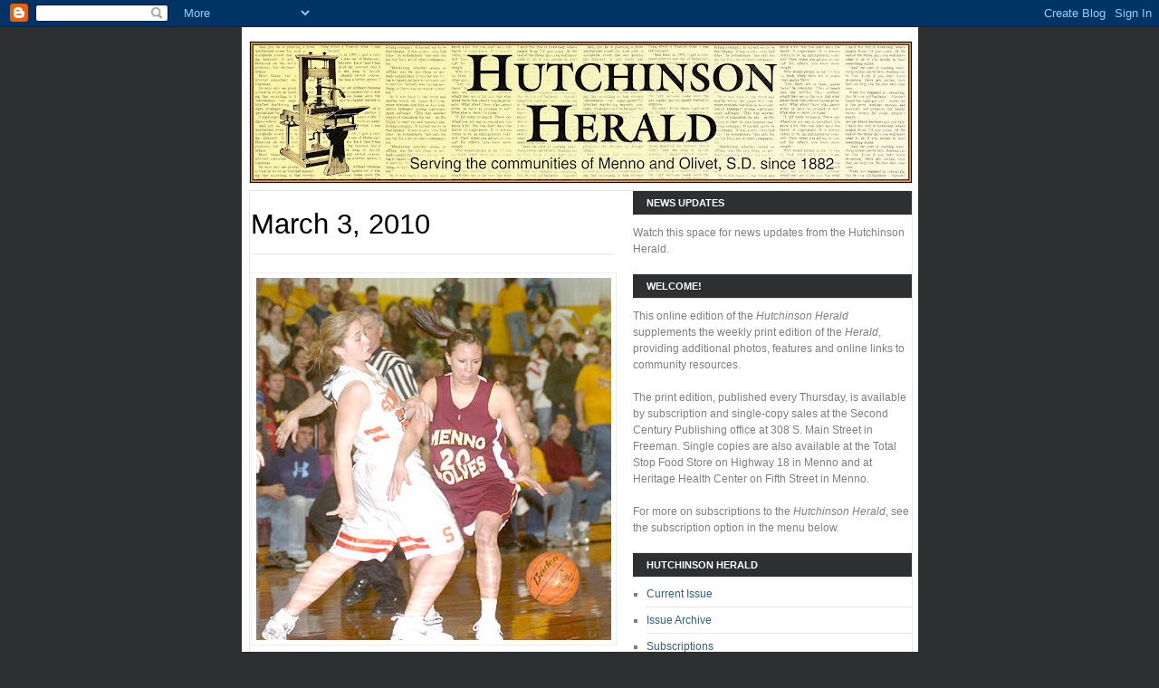

--- FILE ---
content_type: text/html; charset=UTF-8
request_url: https://mennohutchinsonherald.blogspot.com/2010/03/march-3-2010.html
body_size: 10620
content:
<!DOCTYPE html>
<html dir='ltr' xmlns='http://www.w3.org/1999/xhtml' xmlns:b='http://www.google.com/2005/gml/b' xmlns:data='http://www.google.com/2005/gml/data' xmlns:expr='http://www.google.com/2005/gml/expr'>
<head>
<link href='https://www.blogger.com/static/v1/widgets/2944754296-widget_css_bundle.css' rel='stylesheet' type='text/css'/>
<meta content='text/html; charset=UTF-8' http-equiv='Content-Type'/>
<meta content='blogger' name='generator'/>
<link href='https://mennohutchinsonherald.blogspot.com/favicon.ico' rel='icon' type='image/x-icon'/>
<link href='http://mennohutchinsonherald.blogspot.com/2010/03/march-3-2010.html' rel='canonical'/>
<link rel="alternate" type="application/atom+xml" title="Hutchinson Herald, Menno, South Dakota - Atom" href="https://mennohutchinsonherald.blogspot.com/feeds/posts/default" />
<link rel="alternate" type="application/rss+xml" title="Hutchinson Herald, Menno, South Dakota - RSS" href="https://mennohutchinsonherald.blogspot.com/feeds/posts/default?alt=rss" />
<link rel="service.post" type="application/atom+xml" title="Hutchinson Herald, Menno, South Dakota - Atom" href="https://www.blogger.com/feeds/2902951712916420935/posts/default" />

<link rel="alternate" type="application/atom+xml" title="Hutchinson Herald, Menno, South Dakota - Atom" href="https://mennohutchinsonherald.blogspot.com/feeds/1933968621953939034/comments/default" />
<!--Can't find substitution for tag [blog.ieCssRetrofitLinks]-->
<link href='https://blogger.googleusercontent.com/img/b/R29vZ2xl/AVvXsEiELE7CIv_Rl90-UBsibrYei7gH90VVJzhIp7uZ0Xw7zFYB7IRGey70O9Av4_ibMhJ18UnwNdKH2er995JJgQzZU6gV0wL46-SQ9P4t0JjHIVsMpVHVw-0Oj-zFn0nFdO5j-oDQcnA3Tq2R/s400/cover1.jpg' rel='image_src'/>
<meta content='http://mennohutchinsonherald.blogspot.com/2010/03/march-3-2010.html' property='og:url'/>
<meta content='March 3, 2010' property='og:title'/>
<meta content='Wolf coming through Julie Stoebner, right, makes her way around a Scotland player during the game between the Menno Wolves and the Scotland ...' property='og:description'/>
<meta content='https://blogger.googleusercontent.com/img/b/R29vZ2xl/AVvXsEiELE7CIv_Rl90-UBsibrYei7gH90VVJzhIp7uZ0Xw7zFYB7IRGey70O9Av4_ibMhJ18UnwNdKH2er995JJgQzZU6gV0wL46-SQ9P4t0JjHIVsMpVHVw-0Oj-zFn0nFdO5j-oDQcnA3Tq2R/w1200-h630-p-k-no-nu/cover1.jpg' property='og:image'/>
<title>Hutchinson Herald, Menno, South Dakota: March 3, 2010</title>
<style id='page-skin-1' type='text/css'><!--
/* ************ START OF CSS STYLING ************ */
/* -----------------------------------------------------------------------
----------------------------------------------------------------------- */
/* Variable definitions
========================
<Variable name="bodybgColor" description="Body Background Color"
type="color" default="#2e2f30">
<Variable name="blogframeColor" description="Blog Background Color"
type="color" default="#800040">
<Variable name="blogBorderColor" description="Blog Border Color"
type="color" default="#800040">
<Variable name="headerbgColor" description="Header Background Color"
type="color" default="#ffffff">
<Variable name="headerBorderColor" description="Header Border Color"
type="color" default="#800040">
<Variable name="blogTitleColor" description="Blog Title Color"
type="color" default="#800040">
<Variable name="blogDescriptionColor" description="Blog Description Color"
type="color" default="#800040">
<Variable name="linkbarbgColor" description="Linkbar Background Color"
type="color" default="#C94093">
<Variable name="linkbarmainBorderColor" description="Linkbar Main Border Color"
type="color" default="#C94093">
<Variable name="linkbarBorderColor" description="Linkbar Border Color"
type="color" default="#9D1961">
<Variable name="linkbarTextColor" description="Linkbar Text Color"
type="color" default="#ffffff">
<Variable name="linkbarHoverBgColor" description="Linkbar Hover Background Color"
type="color" default="#ffffff">
<Variable name="linkbarHoverTextColor" description="Linkbar Hover Text Color"
type="color" default="#9D1961">
<Variable name="middlebarbgColor" description="Middlebar Background Color"
type="color" default="#ffffff">
<Variable name="contentbgColor" description="Content Background Color"
type="color" default="#ffffff">
<Variable name="contentBorderColor" description="Content Border Color"
type="color" default="#9D1961">
<Variable name="postbgColor" description="Post Background Color"
type="color" default="#ffffff">
<Variable name="postBorderColor" description="Post Border Color"
type="color" default="#ffffff">
<Variable name="postTitleColor" description="Post Title Color"
type="color" default="#000000">
<Variable name="posttitlebgColor" description="Post Title Background Color"
type="color" default="#000000">
<Variable name="posttitleBorderColor" description="Post Title Border Color"
type="color" default="#000000">
<Variable name="dateHeaderColor" description="Date Header Color"
type="color" default="#000000">
<Variable name="textColor" description="Text Color"
type="color" default="#191919">
<Variable name="mainLinkColor" description="Main Link Color"
type="color" default="#333333">
<Variable name="mainHoverLinkColor" description="Main Hover Link Color"
type="color" default="#9D1961">
<Variable name="mainVisitedLinkColor" description="Main Visited Link Color"
type="color" default="#9D1961">
<Variable name="blockquotebgColor" description="Blockquote Background Color"
type="color" default="#191919">
<Variable name="blockquoteBorderColor" description="Blockquote Border Color"
type="color" default="#191919">
<Variable name="blockQuoteColor" description="Blockquote Color"
type="color" default="#191919">
<Variable name="codeTextColor" description="Code Text Color"
type="color" default="#660000">
<Variable name="imagebgColor" description="Photo Background Color"
type="color" default="#f5f5f5">
<Variable name="imageBorderColor" description="Photo Border Color"
type="color" default="#f5f5f5">
<Variable name="postfooterBgColor" description="Postfooter Background Color"
type="color" default="#b8659C">
<Variable name="postfooterBorderColor" description="Postfooter Border Color"
type="color" default="#b8659C">
<Variable name="postfooterTextColor" description="Postfooter Text Color"
type="color" default="#b8659C">
<Variable name="postfooterLinkColor" description="Postfooter Link Color"
type="color" default="#b8659C">
<Variable name="commentTabLinkColor" description="Comment Tab Link Color"
type="color" default="#b8659C">
<Variable name="feedlinksColor" description="Feed Links Color"
type="color" default="#9D1961">
<Variable name="sidebar1bgColor" description="Sidebar1 Background Color"
type="color" default="#FFBBE8">
<Variable name="sidebar1BorderColor" description="Sidebar1 Border Color"
type="color" default="#C94093">
<Variable name="sidebar1HeaderBgColor" description="Sidebar1 Header Background Color"
type="color" default="#000055">
<Variable name="sidebar1HeaderBorderColor" description="Sidebar1 Header Border Color"
type="color" default="#C94093">
<Variable name="sidebar1HeaderColor" description="Sidebar1 Header Color"
type="color" default="#FFFFFF">
<Variable name="sidebar1TextColor" description="Sidebar1 Text Color"
type="color" default="#9D1961">
<Variable name="sidebar1LinkColor" description="Sidebar1 Link Color"
type="color" default="#9D1961">
<Variable name="sidebar1HoverLinkColor" description="Sidebar1 Hover Link Color"
type="color" default="#000000">
<Variable name="sidebar1VisitedLinkColor" description="Sidebar1 Visited Link Color"
type="color" default="#000000">
<Variable name="sidebarListLineColor" description="Sidebar List Line Color"
type="color" default="#000000">
<Variable name="profileBorderColor" description="Profile Border Color"
type="color" default="#000000">
<Variable name="lowerbarbgColor" description="Lowerbar Background Color"
type="color" default="#ffffff">
<Variable name="lowerbarBorderColor" description="Lowerbar Border Color"
type="color" default="#C94093">
<Variable name="lowerbarHeaderColor" description="Lowerbar Header Color"
type="color" default="#000000">
<Variable name="lowerbarTitleBgColor" description="Lowerbar Header Background Color"
type="color" default="#C94093">
<Variable name="lowerbarTitleBorderColor" description="Lowerbar Header Border Color"
type="color" default="#C94093">
<Variable name="lowerbarTextColor" description="Lowerbar Text Color"
type="color" default="#9D1961">
<Variable name="lowerbarLinkColor" description="Lowerbar Link Color"
type="color" default="#9D1961">
<Variable name="lowerbarHoverLinkColor" description="Lowerbar Hover Link Color"
type="color" default="#000000">
<Variable name="lowerbarVisitedLinkColor" description="Lowerbar Visited Link Color"
type="color" default="#000000">
<Variable name="lowerbarListLineColor" description="Lowerbar List Line Color"
type="color" default="#000000">
<Variable name="commentbgColor" description="Comment Background Color"
type="color" default="#9D1961">
<Variable name="commentBorderColor" description="Comment Border Color"
type="color" default="#C94093">
<Variable name="commentboxBgColor" description="Comment Box Background Color"
type="color" default="#9D1961">
<Variable name="commentboxBorderColor" description="Comment Box Border Color"
type="color" default="#C94093">
<Variable name="commentTitleColor" description="Comment Header Color"
type="color" default="#000000">
<Variable name="commentauthorBgColor" description="Comment Author Background Color"
type="color" default="#9D1961">
<Variable name="commentauthorColor" description="Comment Author Color"
type="color" default="#9D1961">
<Variable name="commentTimeStampColor" description="Comment Timestamp Color"
type="color" default="#C94093">
<Variable name="commentTextColor" description="Comment Text Color"
type="color" default="#4c4c4c">
<Variable name="footerbgColor" description="Footer Background Color"
type="color" default="#ffffff">
<Variable name="footerBorderColor" description="Footer Border Color"
type="color" default="#000000">
<Variable name="footerHeaderColor" description="Footer Header Color"
type="color" default="#000000">
<Variable name="footerTextColor" description="Footer Text Color"
type="color" default="#C94093">
<Variable name="footerLinkColor" description="Footer Link Color"
type="color" default="#C94093">
<Variable name="footerHoverLinkColor" description="Footer Hover Link Color"
type="color" default="#C94093">
<Variable name="footerVisitedLinkColor" description="Footer Visited Link Color"
type="color" default="#C94093">
<Variable name="blogTitleFont" description="Blog Title Font"
type="font"
default="normal bold 273% Georgia, Times, serif"
>
<Variable name="blogDescriptionFont" description="Blog Description Font"
type="font"
default="normal normal 104% georgia,helvetica,verdana,Georgia, serif"
>
<Variable name="linkbarTextFont" description="Linkbar Text Font"
type="font"
default="normal normal 77% Verdana, sans-serif"
>
<Variable name="postTitleFont" description="Post Title Font"
type="font"
default="normal bold 180% Arial, sans-serif"
>
<Variable name="dateHeaderFont" description="Date Header Font"
type="font"
default="normal bold 117% Arial, sans-serif"
>
<Variable name="textFont" description="Text Font"
type="font"
default="normal normal 90% Arial, sans-serif"
>
<Variable name="quoteFont" description="Blog Quote Font"
type="font"
default="normal normal 92% helvetica,tahoma,verdana,arial,times,Sans-serif"
>
<Variable name="sidebarHeaderFont" description="Sidebar Title Font"
type="font"
default="normal bold 117% Arial, sans-serif"
>
<Variable name="sidebarTextFont" description="Sidebar Text Font"
type="font"
default="normal normal 78% Arial, Verdana, sans-serif"
>
<Variable name="postfooterTextFont" description="Post-Footer Text Font"
type="font"
default="normal normal 93% Arial, sans-serif"
>
<Variable name="commentTitleFont" description="Comment Title Font"
type="font"
default="normal bold 120% Arial, sans-serif"
>
<Variable name="commentTextFont" description="Comment Text Font"
type="font"
default="normal normal 95% Arial, sans-serif"
>
<Variable name="footerHeaderFont" description="Footer Header Font"
type="font"
default="normal bold 131% Trebuchet, Trebuchet MS, Arial, sans-serif"
>
<Variable name="footerTextFont" description="Footer Text Font"
type="font"
default="normal normal 76% Trebuchet, Trebuchet MS, Arial, sans-serif"
>
*/
/* -----   GLOBAL   ----- */
* {margin:0; padding:0;}
body {
margin: 0px 0px 0px 0px;
padding: 0px 0px 0px 0px;
text-align: center;
color: #000000;
background: #2e2f30 url() repeat top right;
/* background-attachment: fixed; */
font-family: arial,verdana,helvetica,tahoma,Sans-serif;
font-size: 100%;
width: 100%;
}
#outer-wrapper {
margin: 0 auto;   /* auto - to make the template lay in the screen center */
padding: 0px 0px 0px 0px;
margin-top: 0px;
margin-bottom: 20px;
position: relative;
width: 100%;
text-align: center;
}
#blog-wrapper {
margin: 0 auto;   /* auto - to make the template lay in the screen center */
padding: 7px;
margin-top: 0px;
margin-bottom: 2px;
text-align: center;
position: relative;
width: 731px;
background: #ffffff;
border: 1px solid #ffffff;
}
#spacer {clear: both; margin: 0; padding: 0;}
/* global link attributes */
a {color: #2a6080; text-decoration: underline;}
a:hover {color: #4c4c4c; text-decoration: underline;}
a:visited {color: #2a6080; text-decoration: underline;}
/* Blogger Navigation Bar */
#Navbar1 {
margin: 0;
padding: 0;
/* visibility: hidden; */
/* display: none; */
}
/* -----   TOP ADS   ----- */
#topads-wrapper {
margin: 0;
padding: 0;
position: relative;
text-align: center;
width: 100%;
}
#topads {margin: 0; padding: 0;}
#topads .widget {margin: 0; padding: 0px 0;}
/* -----   HEADER   ----- */
#header-wrapper {
margin: 7px 7px 7px 0px;
padding: 0px 0px 0px 0px;
width: 731px;
background: #ffffff;
border: 1px solid #e6e6e6;
}
#header {
margin: 0px 0px 0px 0px;
padding: 0px 0px 0px 0px;
text-align: center;
}
#header h1 {
color: #000000;
font: normal bold 308% Times, serif;
font-variant: small-caps;
margin: 0px 0px 0px 0px;
padding: 12px 20px 0px 20px;
}
#header h1 a {
text-decoration: none;
color: #000000;
}
#header h1 a:hover {
text-decoration: underline;
color: #7f7f7f;
}
#header .description {
color: #7f7f7f;
font: italic bold 87% Georgia, Times, serif;
margin: 0px 0px 0px 0px;
padding: 2px 20px 25px 20px;
}
#header h1 p, #header .description p {margin:0;padding:0}
#header a img {
margin: 0px 0px 0px 0px;
padding: 0px 0px 0px 0px;
border: 0;
}
/* -----   LINKBAR   -----  */
#linkbar-wrapper {
margin: 0px 0px 0px 0px;
padding: 0px 0px 0px 0px;
width: 731px;
position: relative;
background: #F3F7FC;
border: 1px solid #e6e6e6;
}
#linkbar .widget {
margin: 0px 0px 0px 0px;
padding: 4px 0px 7px 0px;
text-align: left;
}
#linkbar ul {
margin: 0px 0px 0px 0px;
padding: 0px 0px 0px 0px;
list-style-type:none;
}
#linkbar li {
display: inline;
margin: 0px 0px 0px 0px;
padding: 0px 0px 0px 0px;
}
#linkbar h2 {
margin: 0px 0px 0px 0px;
padding: 0px 0px 0px 0px;
display: none;
visibility: hidden;
}
#linkbar a {
clear: both;
margin: 0px -4px 0px 0px;
padding: 7px 10px 7px 10px;
width:100%;
text-decoration:none;
font: normal bold 67% Arial, sans-serif;
color: #4c4c4c;
text-transform: uppercase;
border-right: 1px solid #e6e6e6;
border-left: 0px solid #e6e6e6;
}
#linkbar a:hover {
color: #999999;
background: #F3F7FC;
}
/* -----   MIDDLE ADS   -----  */
#middleads-wrapper {
margin: 0px 0px 0px 0px;
padding: 0px 0px 0px 0px;
width: 731px;
position: relative;
text-align: center;
}
#middleads, #middleads2 {
margin: 0px 0px 0px 0px;
padding: 15px 0px 10px 0px;
background: #f1f1f1;
border-left: 1px solid #e6e6e6;
border-right: 1px solid #e6e6e6;
}
#middleads .widget, #middleads2 .widget {
margin: 0;
padding: 0 0 5px 0;
}
/* -----   MAIN   ----- */
#content-wrapper {
width: 731px;
margin: 0px 0px 0px 0px;
padding: 0px 0px 0px 0px;
position: relative;
text-align: left;
background: #ffffff;
border: 1px solid #e6e6e6;
word-wrap: break-word; /* fix for long text breaking sidebar float in IE */
overflow: hidden; /* fix for long non-text content breaking IE sidebar float */
}
#main-wrapper {
float: right;
position: relative;
max-width: 731px;
margin: 0px 0px 0px 0px;
padding: 0px 0px 0px 0px;
word-wrap: break-word; /* fix for long text breaking sidebar float in IE */
overflow: hidden; /* fix for long non-text content breaking IE sidebar float */
}
#main {
width: 402px;
margin: 0px -1px 0px 0px;
padding: 15px 20px 0px 0px;
color: #000000;
font: normal normal 82% Georgia, Times, serif;
background: #ffffff;
border-right: 1px solid #e6e6e6;
}
#main .widget {
margin: 0px 0px 0px 0px;
padding: 0px 0px 25px 0px;
}
.post {
margin: 0px 0px 0px 0px;
padding: 0px 0px 0px 0px;
line-height: 1.6em;
text-align: left;
}
.post h3 {
margin: 0px 0px 0px 0px;
padding: 0px 0px 0px 0px;
color: #000000;
font: normal normal 238% Arial, sans-serif;
text-decoration: none;
text-align: left;
line-height: 1.4em;
/* text-transform: uppercase;
background: #66B5FF;
border-top: 1px solid #e6e6e6;
border-bottom: 2px solid #e6e6e6; */
}
.post h3 a, .post h3 a:visited {
color: #000000;
text-decoration: none;
}
.post h3 a:hover {
color: #000000;
text-decoration: underline;
}
.post-header-line-1 {
margin: 3px 0px 20px 0px;
padding: 0px 0px 8px 0px;
border-bottom: 1px solid #e6e6e6;
}
h2.date-header {
margin: 0px 0px 0px 0px;
padding: 0px 0px 0px 0px;
text-align: left;
color: #7f7f7f;
font: normal normal 86% Arial, sans-serif;
text-decoration: none;
text-transform: uppercase;
}
.date-header span {
margin: 0px 0px 0px 0px;
padding: 0px 0px 0px 0px;
}
.post-body p {
/* Fix bug in IE5/Win with italics in posts */
margin: 0px 0px 0px 0px;
padding: 1px 0px 1px 0px;
display: inline; /* to fix floating-ads wrapping problem in IE */
height: 1%;
overflow: visible;
}
.post-body p a, .post-body p a:visited {
color: #2a6080;
text-decoration: underline;
}
.post-body a:hover {
text-decoration: underline;
color: #4c4c4c;
}
.post ul {
margin: 0px 0px 0px 0px;
padding: 12px 0px 12px 30px;
list-style-type: disc;
line-height: 1.6em;
font-size: 95%;
}
.post ol {
margin: 0px 0px 0px 0px;
padding: 12px 0px 12px 30px;
line-height: 1.6em;
font-size: 95%;
}
.post li {
margin: 0px 0px 0px 0px;
padding: 0px 0px 8px 0px;
}
a img {
margin: 5px 5px 5px 5px;
padding: 0px 0px 0px 0px;
}
.post img {
margin: 5px;
padding: 5px;
background: #ffffff;
border: 1px solid #eeeeee;
}
/* -----   POST-FOOTER   -----  */
.post-footer {
display: block;
margin: 15px 0px 25px 0px;
padding: 4px 0px 5px 0px;
text-align: left;
font: normal normal 92% Georgia, Times, serif;
color: #7f7f7f;
font-weight: normal;
line-height: 1.6em;
text-decoration: none;
/* background: #e6e6e6; */
border-top: 1px dashed #ffffff;
}
.post-footer-line {
margin: 0px 0px 0px 0px;
padding: 0px 0px 0px 0px;
}
.post-footer-line-1, .post-footer-line-2, .post-footer-line-3 {
margin: 0px 0px 0px 0px;
padding: 0px 0px 0px 0px;
}
.post-footer a {
color: #7f7f7f;
text-decoration: none;
}
.post-footer a:hover {
color: #4c4c4c;
text-decoration: underline;
}
.post-footer .post-comment-link a {
margin: 0px 0px 0px 0px;
padding: 0px 0px 0px 0px;
color: #7f7f7f;
font-weight: normal;
text-decoration: none;
}
.post-footer .post-comment-link a:hover {
color: #4c4c4c;
text-decoration: underline;
}
.post-footer .post-icons {
margin: 0px 0px 0px 0px;
padding: 0px 0px 0px 0px;
}
.post-footer img {
margin: 0px 0px 0px 0px;
padding: 0px 0px 5px 0px;
/* background: #e6e6e6; */
}
#blog-pager {
margin: 0px 0px 0px 0px;
padding: 20px 0px 0px 0px;
text-align: center;
font: normal normal 92% Georgia, Times, serif;
color: #2a6080;
}
#blog-pager a {color: #2a6080}
#blog-pager a:hover {color: #4c4c4c}
#blog-pager-newer-link {
display: none;
}
#blog-pager-older-link {
display: none;
}
#blog-pager {
display: none;
}
.feed-links {
margin: 10px 0px 0px 0px;
padding: 0px 0px 0px 0px;
clear: both;
text-align: left;
font: normal normal 92% Georgia, Times, serif;
color: #2a6080;
}
.feed-links a, .feed-links a:visited {color: #2a6080}
.feed-links a:hover {color: #4c4c4c}
/* -----   BLOCKQUOTE   ----- */
blockquote {
margin: 10px 20px 10px 20px;
padding: 10px 15px 10px 15px;
font: italic normal 105% Georgia, Times, serif;
line-height: 1.6em;
color: #4c4c4c;
background: #ffffff;
border: 2px solid #f1f1f1;
}
/* -----   CODE   ----- */
code {
color: #4c4c4c;
font-size: 110%;
}
/* -----   SIDEBAR   -----  */
#side-wrapper1 {
max-width: 308px;
float: right;
margin: 0px 0px 0px 0px;
padding: opx 0px 0px 0px;
word-wrap: break-word; /* fix for long text breaking sidebar float in IE */
overflow: hidden; /* fix for long non-text content breaking IE sidebar float */
}
.sidebar {
margin: 0px 0px 0px 0px;
padding: 0px 0px 0px 0px;
text-align: left;
font: normal normal 74% Arial, sans-serif;
}
#sidebar1 {
width: 308px;
margin: 0px 0px 7px 0px;
padding: 0px 0px 0px 0px;
color: #7f7f7f;
background: #ffffff;
border-center: 1px solid #e6e6e6;
line-height: 1.6em;
}
#sidebar1 .widget {
margin: 0px 0px 0px 0px;
padding: 0px 0px 0px 0px;
border-bottom: 1px solid #e6e6e6;
}
/* sidebar heading -----  */
#sidebar1 h2 {
margin: -0px -0px 10px -0px;
padding: 7px 15px 7px 15px;
text-align: left;
color: #FFFFFF;
font: normal bold 91% Arial, sans-serif;
text-transform: uppercase;
text-decoration: none;
background: #2e2f30;
border-top: 0px solid #e6e6e6;
border-bottom: 1px solid #e6e6e6;
}
.sidebar ul, #BlogArchive1 ul {
margin: 0px 0px 0px 0px;
padding: 0px 0px 0px 0px;
}
.sidebar li, #BlogArchive1 li {
margin: 0px 0px 6px 15px;
padding: 0px 0px 6px 0px;
line-height: 1.4em;
list-style-type: square;
border-bottom: 1px solid #e6e6e6;
}
#sidebar1 a {
color: #2a6080;
text-decoration: none;
}
#sidebar1 a:hover {
text-decoration: none;
color: #7f7f7f;
}
#sidebar1 a:visited {
text-decoration: none;
color: #2a6080;
}
.sidebar a img {
margin: 0px 0px 0px 0px;
padding: 0px 0px 0px 0px;
border: 1px solid #e6e6e6;
}
/* -----   PROFILE   ----- */
.profile-img {
margin: 7px;
padding: 0px;
border: 1px solid #e6e6e6;
}
.profile-textblock {
margin: 0px 0px 0px 0px;
padding: 3px 0px 3px 0px;
clear: both;
line-height: 1.6em;
/* border-top: 1px solid #e6e6e6;
border-bottom: 1px solid #e6e6e6; */
}
.profile-datablock {
margin: 2px 0px 5px 0px;
padding: 0px 0px 0px 0px;
}
.profile-data {
margin: 0px 0px 0px 0px;
padding: 0px 0px 0px 0px;
font-weight: normal;
font-style: italic;
}
.profile-link {
margin: 0px 0px 0px 0px;
padding: 0px 0px 0px 0px;
}
/* -----   COMMENT   -----  */
#comments {
margin: 0px 0px 0px 0px;
padding: 0px 0px 20px 0px;
text-align: left;
color: #4c4c4c;
font: normal normal 101% Arial, sans-serif;
}
.comments-singleblock {
margin: 10px 0px 10px 0px;
padding: 15px;
background: #ffffff;
border: 1px solid #d9edff;
}
/* comment-header */
#comments h4 {
margin: 15px 0px 0px 0px;
padding: 0px 0px 5px 0px;
color: #000000;
font: normal bold 124% Times, serif;
text-transform: uppercase;
}
.deleted-comment {
font-style:italic;
color:gray;
margin: 5px 0px 5px 0px;
}
.comment-author {
margin: -15px -15px 0px -15px;
padding: 5px 15px 5px 15px;
color: #333333;
font-weight: bold;
background: #F3F7FC;
}
.comment-author a {color: #333333; text-decoration: none;}
.comment-author a:hover {color: #999999; text-decoration: underline;}
.comment-author a:visited {color: #333333; text-decoration: none;}
.comment-body {margin: 0; padding: 10px 0px 10px 30px;}
.comment-body p {margin: 0; padding: 0; line-height: 1.6em;}
.comment-footer, .comment-footer a {margin: 0px 0px 0px 0px; padding: 4px 0px 0px 0px;}
.comment-timestamp {
margin: 0px 0px 0px 0px;
padding: 20px 0px 10px 30px;
color: #999999;
}
.comment-timestamp a {
color: #999999;
text-decoration: none;
}
.comment-timestamp a:hover {color: #333333; text-decoration: underline;}
#comments ul {margin: 0; padding: 0; list-style-type: none;}
#comments li {margin: 0; padding: 0;}
a.comment-link {
/* ie5.0/win doesn't apply padding to inline elements,
so we hide these two declarations from it */
padding: 0px 0px 0px 0px;
}
html>body a.comment-link {
/* respecified, for ie5/mac's benefit */
padding-left: 0px;
}
#backlinks-container {margin-top: 30px}
/* -----   LOWER SECTION   -----  */
#lower-wrapper {
margin: 0px 0px 0px 0px;
padding: 0px 0px 0px 0px;
width: 731px;
font: normal normal 74% Arial, sans-serif;
color: #7f7f7f;
background: #ffffff;
border-top: 1px solid #e6e6e6;
border-bottom: 1px solid #e6e6e6;
border-left: 1px solid #e6e6e6;
border-right: 1px solid #e6e6e6;
}
#lowerbar-wrapper {
float: left;
margin: 0px 0px 0px 0px;
padding: 0px 0px 20px 0px;
width: 33%;
text-align: left;
line-height: 1.8em;
word-wrap: break-word; /* fix for long text breaking sidebar float in IE */
overflow: hidden; /* fix for long non-text content breaking IE sidebar float */
}
#lowerads-wrapper {
float: left;
margin: 0px 0px 0px 0px;
padding: 0px 0px 0px 0px;
width: 100%;
text-align: center;
word-wrap: break-word; /* fix for long text breaking sidebar float in IE */
overflow: hidden; /* fix for long non-text content breaking IE sidebar float */
}
.lowerbar {margin: 0; padding: 0;}
.lowerbar .widget {margin: 0; padding: 30px 20px 0px 30px;}
.lowerads {margin: 0; padding: 0;}
.lowerads .widget {margin: 0; padding: 0px 0px 30px 0px;}
.lowerbar h2 {
margin: 0px -15px 10px -15px;
padding: 7px 15px 7px 15px;
color: #4c4c4c;
font: normal bold 91% Arial, sans-serif;
text-align: left;
text-transform: uppercase;
background: #F3F7FC;
border-top: 1px solid #e6e6e6;
border-bottom: 1px solid #e6e6e6;
}
.lowerbar ul {
margin: 0px 0px 0px 0px;
padding: 0px 0px 0px 0px;
}
.lowerbar li {
margin: 0px 0px 6px 15px;
padding: 0px 0px 6px 0px;
line-height: 1.4em;
list-style-type: square;
border-bottom: 1px solid #e6e6e6;
}
.lowerbar a {color: #2a6080; text-decoration: none;}
.lowerbar a:hover {text-decoration: underline; color: #ffffff;}
.lowerbar a:visited {text-decoration: none; color: #2a6080;}
/* -----   FOOTER   ----- */
#footer-wrapper {
clear: both;
display: inline; /* handles IE margin bug */
float: left;
width: 731px;
margin: 0px 0px 0px 0px;
padding: 0px 0px 0px 0px;
}
#footer {
margin: 0px 0px 0px 0px;
padding: 20px 0px 0px 0px;
text-align: left;
color: #e6e6e6;
font: normal normal 79% Trebuchet, Trebuchet MS, Arial, sans-serif;
line-height: 1.6em;
background: #4c4c4c;
border: 1px solid #e6e6e6;
border-top: 0;
}
#footer h2 {
margin: 0px 0px 0px 0px;
padding: 0px 0px 5px 0px;
color: #e6e6e6;
font: normal normal 113% Trebuchet, Trebuchet MS, Arial, sans-serif;
}
#footer .widget {
margin: 0px 0px 0px 0px;
padding: 0px 20px 20px 20px;
}
.footer p {margin: 0; padding: 0}
.footer a {
color: #e6e6e6;
text-decoration: none;
}
.footer a:hover {
color: #ffffff;
text-decoration: underline;
}
.footer a:visited {
color: #e6e6e6;
text-decoration: none;
}
/* -----   BOTTOM ADS   -----  */
#bottomads-wrapper {
margin: 0;
padding: 0;
position: relative;
text-align: center;
width: 100%;
}
#bottomads {margin: 0; padding: 10px 0;}
#bottomads .widget {margin: 0; padding: 5px 0;}
/* -----   CREDIT   ----- */
#credit {
margin: 0px 0px 0px 0px;
padding: 2px 0px 0px 0px;
width: 100%;
height: 26px;
clear: both;
font-family: verdana, helvetica;
font-size: 70%;
color: #444444;
font-weight: normal;
background: #777777;
}
#creditleft {
margin: 0px 0px 0px 0px;
padding: 7px 0px 0px 0px;
height: 26px;
position: relative;
float: left;
text-align: left;
display: inline;
width: 71%;
background: #ffffff;
}
#creditright {
margin: -33px 0px 0px 0px;
padding: 7px 0px 0px 0px;
height: 26px;
position: relative;
float: right;
text-align:right;
display: inline;
width: 30%;
background: #ffffff;
}
#creditleft p {
margin: 0;
padding: 0
}
#creditright p {
margin: 0;
padding: 0
}
#creditleft a, .creditleft a:hover, .creditleft a:visited {
color: #444444;
text-decoration: underline;
}
#creditright a, .creditright a:hover, .creditright a:visited {
color: #444444;
text-decoration: underline;
}
.feed-links {
display:none;
}
/* ************ END OF CSS STYLING ************ */
/** Page structure tweaks for layout editor wireframe */
body#layout #main,
body#layout #sidebar {
padding: 0;
}

--></style>
<link href='https://www.blogger.com/dyn-css/authorization.css?targetBlogID=2902951712916420935&amp;zx=7ce2743f-bf3a-43e2-9fbd-554f9d21e569' media='none' onload='if(media!=&#39;all&#39;)media=&#39;all&#39;' rel='stylesheet'/><noscript><link href='https://www.blogger.com/dyn-css/authorization.css?targetBlogID=2902951712916420935&amp;zx=7ce2743f-bf3a-43e2-9fbd-554f9d21e569' rel='stylesheet'/></noscript>
<meta name='google-adsense-platform-account' content='ca-host-pub-1556223355139109'/>
<meta name='google-adsense-platform-domain' content='blogspot.com'/>

</head>
<body>
<div class='navbar section' id='navbar'><div class='widget Navbar' data-version='1' id='Navbar1'><script type="text/javascript">
    function setAttributeOnload(object, attribute, val) {
      if(window.addEventListener) {
        window.addEventListener('load',
          function(){ object[attribute] = val; }, false);
      } else {
        window.attachEvent('onload', function(){ object[attribute] = val; });
      }
    }
  </script>
<div id="navbar-iframe-container"></div>
<script type="text/javascript" src="https://apis.google.com/js/platform.js"></script>
<script type="text/javascript">
      gapi.load("gapi.iframes:gapi.iframes.style.bubble", function() {
        if (gapi.iframes && gapi.iframes.getContext) {
          gapi.iframes.getContext().openChild({
              url: 'https://www.blogger.com/navbar/2902951712916420935?po\x3d1933968621953939034\x26origin\x3dhttps://mennohutchinsonherald.blogspot.com',
              where: document.getElementById("navbar-iframe-container"),
              id: "navbar-iframe"
          });
        }
      });
    </script><script type="text/javascript">
(function() {
var script = document.createElement('script');
script.type = 'text/javascript';
script.src = '//pagead2.googlesyndication.com/pagead/js/google_top_exp.js';
var head = document.getElementsByTagName('head')[0];
if (head) {
head.appendChild(script);
}})();
</script>
</div></div>
<div id='outer-wrapper'>
<!-- skip links for text browsers -->
<span id='skiplinks' style='display:none;'>
<a href='#main'>skip to main </a> |
<a href='#sidebar'>skip to sidebar</a>
</span>
<div id='topads-wrapper'>
<div class='topads no-items section' id='topads'></div>
</div>
<div style='clear: both;'></div>
<div id='blog-wrapper'>
<div id='header-wrapper'>
<div class='header section' id='header'><div class='widget Header' data-version='1' id='Header1'>
<div id='header-inner'>
<a href='https://mennohutchinsonherald.blogspot.com/' style='display: block'>
<img alt='Hutchinson Herald, Menno, South Dakota' height='156px; ' id='Header1_headerimg' src='https://blogger.googleusercontent.com/img/b/R29vZ2xl/AVvXsEijZgkH-DSM0bNqkxXigRux8ktpVxBWqp59cyJwKgwvO16iJIgw1ogXc47oaH1v7aBhXv47HtPuzLW82Gluo0RFj9X5V7FkeCXYLQarr2wq6bcMNmyMJF8Wild9sZ2cC6LaL39kVmqVPCMJ/s731/NewNewOnlineFlag.jpg' style='display: block' width='731px; '/>
</a>
</div>
</div></div>
</div>
<div style='clear: both;'></div>
<div style='clear: both;'></div>
<div id='content-wrapper'>
<div id='side-wrapper1'>
<div class='sidebar section' id='sidebar1'><div class='widget Text' data-version='1' id='Text3'>
<h2 class='title'>News Updates</h2>
<div class='widget-content'>
<div>Watch this space for news updates from the Hutchinson Herald.<br /></div><div><br /></div>
</div>
<div class='clear'></div>
</div><div class='widget Text' data-version='1' id='Text1'>
<h2 class='title'>Welcome!</h2>
<div class='widget-content'>
This online edition of the <span style="font-style: italic;">Hutchinson Herald</span> supplements the weekly print edition of the <span style="font-style: italic;">Herald</span>, providing additional photos, features and online links to community resources.<br /><br />The print edition, published every Thursday, is available by subscription and single-copy sales at the Second Century Publishing office at 308 S. Main Street in Freeman. Single copies are also available at the Total Stop Food Store on Highway 18 in Menno and at Heritage Health Center on Fifth Street in Menno.<br /><br />For more on subscriptions to the <span style="font-style: italic;">Hutchinson Herald</span>, see the subscription option in the menu below.<br /><br />
</div>
<div class='clear'></div>
</div><div class='widget TextList' data-version='1' id='TextList1'>
<h2>Hutchinson Herald</h2>
<div class='widget-content'>
<ul>
<li><a href="http://mennohutchinsonherald.blogspot.com" target="_new">Current Issue</a></li>
<li><a href="http://mennohutchinsonherald.blogspot.com/2001/01/hutchinson-herald-archive-select.html" target="_new">Issue Archive</a></li>
<li><a href="http://mennohutchinsonherald.blogspot.com/2009/10/hutchinson-herald-subscriptions.html" target="_new">Subscriptions</a></li>
<li><a href="http://mennohutchinsonherald.blogspot.com/2009/06/contact-us.html" target=" _new" =""="">Contact Us</a></li>
</ul>
<div class='clear'></div>
</div>
</div><div class='widget LinkList' data-version='1' id='LinkList2'>
<h2>Second Century Publishing</h2>
<div class='widget-content'>
<ul>
<li><a href='http://www.freemansd.com/'>Freeman Courier</a></li>
<li><a href='http://www.thedakotaactionrocket.com/'>Dakota Action Rocket</a></li>
<li><a href='http://mennohutchinsonherald.blogspot.com/2009/10/advertising-second-century-publishing.html'>Advertising</a></li>
<li><a href='http://www.waltnermedia.com/'>Waltner Media</a></li>
</ul>
<div class='clear'></div>
</div>
</div><div class='widget LinkList' data-version='1' id='LinkList3'>
<h2>Community Links</h2>
<div class='widget-content'>
<ul>
<li><a href='http://www.mennosd.org/'>Menno Area Development Corporation</a></li>
<li><a href='https://menno.k12.sd.us/_layouts/15/start.aspx#/SitePages/Home.aspx'>Menno Public School District</a></li>
<li><a href='http://www.pioneeracres.com/'>Menno Pioneer Power Show</a></li>
</ul>
<div class='clear'></div>
</div>
</div><div class='widget LinkList' data-version='1' id='LinkList1'>
<h2>South Dakota Newspaper Links</h2>
<div class='widget-content'>
<ul>
<li><a href='http://www.verican.us/cod6/sdpress'>SD Statewide Classifieds</a></li>
<li><a href='http://bit.ly/DjdzH'>SD Public Notices</a></li>
<li><a href='http://www.sdna.com/'>SD Newspaper Association</a></li>
<li><a href='http://open.sd.gov/'>SD Public Records</a></li>
</ul>
<div class='clear'></div>
</div>
</div>
</div>
</div>
<div id='main-wrapper'>
<div class='main section' id='main'><div class='widget Blog' data-version='1' id='Blog1'>
<div class='blog-posts'>
<!--Can't find substitution for tag [adStart]-->
<div class='post'>
<a name='1933968621953939034'></a>
<h3 class='post-title'>
<a href='https://mennohutchinsonherald.blogspot.com/2010/03/march-3-2010.html'>March 3, 2010</a>
</h3>
<div class='post-header-line-1'>
</div>
<div class='post-body' id='post-1933968621953939034'>
<style>#fullpost{display:inline;}</style>
<p><a href="https://blogger.googleusercontent.com/img/b/R29vZ2xl/AVvXsEiELE7CIv_Rl90-UBsibrYei7gH90VVJzhIp7uZ0Xw7zFYB7IRGey70O9Av4_ibMhJ18UnwNdKH2er995JJgQzZU6gV0wL46-SQ9P4t0JjHIVsMpVHVw-0Oj-zFn0nFdO5j-oDQcnA3Tq2R/s1600-h/cover1.jpg" onblur="try {parent.deselectBloggerImageGracefully();} catch(e) {}"><img alt="" border="0" id="BLOGGER_PHOTO_ID_5444451496738274178" src="https://blogger.googleusercontent.com/img/b/R29vZ2xl/AVvXsEiELE7CIv_Rl90-UBsibrYei7gH90VVJzhIp7uZ0Xw7zFYB7IRGey70O9Av4_ibMhJ18UnwNdKH2er995JJgQzZU6gV0wL46-SQ9P4t0JjHIVsMpVHVw-0Oj-zFn0nFdO5j-oDQcnA3Tq2R/s400/cover1.jpg" style="margin: 0px auto 10px; display: block; text-align: center; cursor: pointer; width: 392px; height: 400px;" /></a><span style="font-weight: bold;">Wolf coming through</span><br />Julie Stoebner, right, makes her way around a Scotland player during the game between the Menno Wolves and the Scotland Highlanders at the District 11B Girls Basketball Tournament last week. Menno lost the game 43-39 to finish the season 12-10.<br /><span style="font-size:85%;">PHOTOS BY ERIK KAUFMAN</span><br /><hr /><a href="https://blogger.googleusercontent.com/img/b/R29vZ2xl/AVvXsEiZazcQwdvwQPTvtIF3-DhyJ5Ct2Df1Pqq_OtsEY5pP7lI2pyLaRI1-MPAT50B2uvvNrx5P4vq0YJ4NqII925SjRXtZnW6RQjamFg-Mx8AGWPaYOmeEkO-A73HDtM1lW-h03UTQ2_zBQeza/s1600-h/cover5.jpg" onblur="try {parent.deselectBloggerImageGracefully();} catch(e) {}"><img alt="" border="0" id="BLOGGER_PHOTO_ID_5444452817084260722" src="https://blogger.googleusercontent.com/img/b/R29vZ2xl/AVvXsEiZazcQwdvwQPTvtIF3-DhyJ5Ct2Df1Pqq_OtsEY5pP7lI2pyLaRI1-MPAT50B2uvvNrx5P4vq0YJ4NqII925SjRXtZnW6RQjamFg-Mx8AGWPaYOmeEkO-A73HDtM1lW-h03UTQ2_zBQeza/s400/cover5.jpg" style="margin: 0px auto 10px; display: block; text-align: center; cursor: pointer; width: 311px; height: 400px;" /></a>Menno players, from left, Kelsey Walloch, Tessa Goehring and Julie Stoebner prepare to head up the court against Scotland during the Menno Wolves' second-round game in the District 11B Girls Basketball Tournament.<br /><br /><a href="https://blogger.googleusercontent.com/img/b/R29vZ2xl/AVvXsEjmvjgzDDuiQAU1GrafdOaS5sscdsHBLU7ko_c4JsH1g2IK9dMpXRyswMBELjyzU85Myq4fBuzmM6a5yrhiX0O6Fa22knYNGB33O8HEiveQHMXA1nfwe7iM2vxmuxGtNEQtmFO3sBrOXhSR/s1600-h/cover4.jpg" onblur="try {parent.deselectBloggerImageGracefully();} catch(e) {}"><img alt="" border="0" id="BLOGGER_PHOTO_ID_5444452807535118530" src="https://blogger.googleusercontent.com/img/b/R29vZ2xl/AVvXsEjmvjgzDDuiQAU1GrafdOaS5sscdsHBLU7ko_c4JsH1g2IK9dMpXRyswMBELjyzU85Myq4fBuzmM6a5yrhiX0O6Fa22knYNGB33O8HEiveQHMXA1nfwe7iM2vxmuxGtNEQtmFO3sBrOXhSR/s400/cover4.jpg" style="margin: 0px auto 10px; display: block; text-align: center; cursor: pointer; width: 400px; height: 196px;" /></a>Scotland's Kennidy Asche appears to have four arms as she looks to pass off the ball against Menno last week.<br /><br /><a href="https://blogger.googleusercontent.com/img/b/R29vZ2xl/AVvXsEgwaGP6QdJE9j6xtTienDxAqrTGDWh2fTsuvP3hCzXudwxRG1EVUcsHaHxJi2G0gZ4xumCJcgY1Iq4AUixyac7PCC-_I3UzDOXyyWqeVrLR1MHn5MaEg1ETCZHHbvpqgVDzAFMv29gPLE8A/s1600-h/cover3.jpg" onblur="try {parent.deselectBloggerImageGracefully();} catch(e) {}"><img alt="" border="0" id="BLOGGER_PHOTO_ID_5444452800369325042" src="https://blogger.googleusercontent.com/img/b/R29vZ2xl/AVvXsEgwaGP6QdJE9j6xtTienDxAqrTGDWh2fTsuvP3hCzXudwxRG1EVUcsHaHxJi2G0gZ4xumCJcgY1Iq4AUixyac7PCC-_I3UzDOXyyWqeVrLR1MHn5MaEg1ETCZHHbvpqgVDzAFMv29gPLE8A/s400/cover3.jpg" style="margin: 0px auto 10px; display: block; text-align: center; cursor: pointer; width: 400px; height: 330px;" /></a>Katelyn Kotalik handles the ball for the Wolves during the District 11B Girls Basketball Tournament in Menno last week.<br /><br /><a href="https://blogger.googleusercontent.com/img/b/R29vZ2xl/AVvXsEgWV0CMgLU3btsvsXAAEhilH-esHJ_4NUUJRP76pZZytxJbXID55eyEkhYeKohl8djzmq9TMuhu8FKqJ2Gx1Y1kjpRXgvIN83TtAsl64jgR02m8xsNAo5NrzqBOfFhrjqBtpypl2N02SUpy/s1600-h/cover2.jpg" onblur="try {parent.deselectBloggerImageGracefully();} catch(e) {}"><img alt="" border="0" id="BLOGGER_PHOTO_ID_5444452793424847730" src="https://blogger.googleusercontent.com/img/b/R29vZ2xl/AVvXsEgWV0CMgLU3btsvsXAAEhilH-esHJ_4NUUJRP76pZZytxJbXID55eyEkhYeKohl8djzmq9TMuhu8FKqJ2Gx1Y1kjpRXgvIN83TtAsl64jgR02m8xsNAo5NrzqBOfFhrjqBtpypl2N02SUpy/s400/cover2.jpg" style="margin: 0px auto 10px; display: block; text-align: center; cursor: pointer; width: 400px; height: 341px;" /></a>Paige Herrboldt heads for the basket as April Winne looks on during Menno's game against Scotland last week.</p>
<div style='clear: both;'></div>
</div>
<div class='post-footer'>
<div class='post-footer-line post-footer-line-1'>
<span class='post-author'>
</span>
<span class='post-timestamp'>
</span>
<span class='post-backlinks post-comment-link'>
</span>
<span class='post-comment-link'>
</span>
<span class='post-icons'>
</span>
</div>
<div class='post-footer-line post-footer-line-2'>
<span class='post-labels'>
</span>
</div>
<div class='post-footer-line post-footer-line-3'></div>
</div>
</div>
<div class='comments' id='comments'>
<a name='comments'></a>
<div id='backlinks-container'>
<div id='Blog1_backlinks-container'>
</div>
</div>
</div>
<!--Can't find substitution for tag [adEnd]-->
</div>
<div class='blog-pager' id='blog-pager'>
<span id='blog-pager-newer-link'>
<a class='blog-pager-newer-link' href='https://mennohutchinsonherald.blogspot.com/2010/03/march-10-2010_17.html' id='Blog1_blog-pager-newer-link' title='Newer Post'>Newer Post</a>
</span>
<span id='blog-pager-older-link'>
<a class='blog-pager-older-link' href='https://mennohutchinsonherald.blogspot.com/2010/03/feb-24-2010.html' id='Blog1_blog-pager-older-link' title='Older Post'>Older Post</a>
</span>
<a class='home-link' href='https://mennohutchinsonherald.blogspot.com/'>Home</a>
</div>
<div class='clear'></div>
<div class='post-feeds'>
</div>
</div></div>
</div>
<!-- spacer for skins that sets sidebar and main to be the same height-->
<div style='clear: both;'></div>
</div>
<!-- end content-wrapper -->
<!-- <div id='middleads-wrapper'> <b:section class='middleads2' id='middleads2' preferred='yes'/> </div> -->
<div style='clear: both;'></div>
<div style='clear: both;'></div>
<div id='lower-wrapper'>
<div id='lowerads-wrapper'>
<div class='lowerads no-items section' id='lowerads'></div>
</div>
<div style='clear: both;'></div>
</div>
<!-- end lower-wrapper -->
<div id='footer-wrapper'>
<div class='footer no-items section' id='footer'></div>
</div>
<div style='clear: both;'></div>
</div>
<!-- end blog-wrapper -->
<div id='bottomads-wrapper'>
<div class='bottomads no-items section' id='bottomads'></div>
</div>
</div>
<!-- end outer-wrapper -->

<script type="text/javascript" src="https://www.blogger.com/static/v1/widgets/2028843038-widgets.js"></script>
<script type='text/javascript'>
window['__wavt'] = 'AOuZoY7ypSBFQodJyFg3QQX11gu5nBjK8w:1769074561970';_WidgetManager._Init('//www.blogger.com/rearrange?blogID\x3d2902951712916420935','//mennohutchinsonherald.blogspot.com/2010/03/march-3-2010.html','2902951712916420935');
_WidgetManager._SetDataContext([{'name': 'blog', 'data': {'blogId': '2902951712916420935', 'title': 'Hutchinson Herald, Menno, South Dakota', 'url': 'https://mennohutchinsonherald.blogspot.com/2010/03/march-3-2010.html', 'canonicalUrl': 'http://mennohutchinsonherald.blogspot.com/2010/03/march-3-2010.html', 'homepageUrl': 'https://mennohutchinsonherald.blogspot.com/', 'searchUrl': 'https://mennohutchinsonherald.blogspot.com/search', 'canonicalHomepageUrl': 'http://mennohutchinsonherald.blogspot.com/', 'blogspotFaviconUrl': 'https://mennohutchinsonherald.blogspot.com/favicon.ico', 'bloggerUrl': 'https://www.blogger.com', 'hasCustomDomain': false, 'httpsEnabled': true, 'enabledCommentProfileImages': true, 'gPlusViewType': 'FILTERED_POSTMOD', 'adultContent': false, 'analyticsAccountNumber': '', 'encoding': 'UTF-8', 'locale': 'en', 'localeUnderscoreDelimited': 'en', 'languageDirection': 'ltr', 'isPrivate': false, 'isMobile': false, 'isMobileRequest': false, 'mobileClass': '', 'isPrivateBlog': false, 'isDynamicViewsAvailable': true, 'feedLinks': '\x3clink rel\x3d\x22alternate\x22 type\x3d\x22application/atom+xml\x22 title\x3d\x22Hutchinson Herald, Menno, South Dakota - Atom\x22 href\x3d\x22https://mennohutchinsonherald.blogspot.com/feeds/posts/default\x22 /\x3e\n\x3clink rel\x3d\x22alternate\x22 type\x3d\x22application/rss+xml\x22 title\x3d\x22Hutchinson Herald, Menno, South Dakota - RSS\x22 href\x3d\x22https://mennohutchinsonherald.blogspot.com/feeds/posts/default?alt\x3drss\x22 /\x3e\n\x3clink rel\x3d\x22service.post\x22 type\x3d\x22application/atom+xml\x22 title\x3d\x22Hutchinson Herald, Menno, South Dakota - Atom\x22 href\x3d\x22https://www.blogger.com/feeds/2902951712916420935/posts/default\x22 /\x3e\n\n\x3clink rel\x3d\x22alternate\x22 type\x3d\x22application/atom+xml\x22 title\x3d\x22Hutchinson Herald, Menno, South Dakota - Atom\x22 href\x3d\x22https://mennohutchinsonherald.blogspot.com/feeds/1933968621953939034/comments/default\x22 /\x3e\n', 'meTag': '', 'adsenseHostId': 'ca-host-pub-1556223355139109', 'adsenseHasAds': false, 'adsenseAutoAds': false, 'boqCommentIframeForm': true, 'loginRedirectParam': '', 'isGoogleEverywhereLinkTooltipEnabled': true, 'view': '', 'dynamicViewsCommentsSrc': '//www.blogblog.com/dynamicviews/4224c15c4e7c9321/js/comments.js', 'dynamicViewsScriptSrc': '//www.blogblog.com/dynamicviews/6e0d22adcfa5abea', 'plusOneApiSrc': 'https://apis.google.com/js/platform.js', 'disableGComments': true, 'interstitialAccepted': false, 'sharing': {'platforms': [{'name': 'Get link', 'key': 'link', 'shareMessage': 'Get link', 'target': ''}, {'name': 'Facebook', 'key': 'facebook', 'shareMessage': 'Share to Facebook', 'target': 'facebook'}, {'name': 'BlogThis!', 'key': 'blogThis', 'shareMessage': 'BlogThis!', 'target': 'blog'}, {'name': 'X', 'key': 'twitter', 'shareMessage': 'Share to X', 'target': 'twitter'}, {'name': 'Pinterest', 'key': 'pinterest', 'shareMessage': 'Share to Pinterest', 'target': 'pinterest'}, {'name': 'Email', 'key': 'email', 'shareMessage': 'Email', 'target': 'email'}], 'disableGooglePlus': true, 'googlePlusShareButtonWidth': 0, 'googlePlusBootstrap': '\x3cscript type\x3d\x22text/javascript\x22\x3ewindow.___gcfg \x3d {\x27lang\x27: \x27en\x27};\x3c/script\x3e'}, 'hasCustomJumpLinkMessage': false, 'jumpLinkMessage': 'Read more', 'pageType': 'item', 'postId': '1933968621953939034', 'postImageThumbnailUrl': 'https://blogger.googleusercontent.com/img/b/R29vZ2xl/AVvXsEiELE7CIv_Rl90-UBsibrYei7gH90VVJzhIp7uZ0Xw7zFYB7IRGey70O9Av4_ibMhJ18UnwNdKH2er995JJgQzZU6gV0wL46-SQ9P4t0JjHIVsMpVHVw-0Oj-zFn0nFdO5j-oDQcnA3Tq2R/s72-c/cover1.jpg', 'postImageUrl': 'https://blogger.googleusercontent.com/img/b/R29vZ2xl/AVvXsEiELE7CIv_Rl90-UBsibrYei7gH90VVJzhIp7uZ0Xw7zFYB7IRGey70O9Av4_ibMhJ18UnwNdKH2er995JJgQzZU6gV0wL46-SQ9P4t0JjHIVsMpVHVw-0Oj-zFn0nFdO5j-oDQcnA3Tq2R/s400/cover1.jpg', 'pageName': 'March 3, 2010', 'pageTitle': 'Hutchinson Herald, Menno, South Dakota: March 3, 2010'}}, {'name': 'features', 'data': {}}, {'name': 'messages', 'data': {'edit': 'Edit', 'linkCopiedToClipboard': 'Link copied to clipboard!', 'ok': 'Ok', 'postLink': 'Post Link'}}, {'name': 'template', 'data': {'name': 'custom', 'localizedName': 'Custom', 'isResponsive': false, 'isAlternateRendering': false, 'isCustom': true}}, {'name': 'view', 'data': {'classic': {'name': 'classic', 'url': '?view\x3dclassic'}, 'flipcard': {'name': 'flipcard', 'url': '?view\x3dflipcard'}, 'magazine': {'name': 'magazine', 'url': '?view\x3dmagazine'}, 'mosaic': {'name': 'mosaic', 'url': '?view\x3dmosaic'}, 'sidebar': {'name': 'sidebar', 'url': '?view\x3dsidebar'}, 'snapshot': {'name': 'snapshot', 'url': '?view\x3dsnapshot'}, 'timeslide': {'name': 'timeslide', 'url': '?view\x3dtimeslide'}, 'isMobile': false, 'title': 'March 3, 2010', 'description': 'Wolf coming through Julie Stoebner, right, makes her way around a Scotland player during the game between the Menno Wolves and the Scotland ...', 'featuredImage': 'https://blogger.googleusercontent.com/img/b/R29vZ2xl/AVvXsEiELE7CIv_Rl90-UBsibrYei7gH90VVJzhIp7uZ0Xw7zFYB7IRGey70O9Av4_ibMhJ18UnwNdKH2er995JJgQzZU6gV0wL46-SQ9P4t0JjHIVsMpVHVw-0Oj-zFn0nFdO5j-oDQcnA3Tq2R/s400/cover1.jpg', 'url': 'https://mennohutchinsonherald.blogspot.com/2010/03/march-3-2010.html', 'type': 'item', 'isSingleItem': true, 'isMultipleItems': false, 'isError': false, 'isPage': false, 'isPost': true, 'isHomepage': false, 'isArchive': false, 'isLabelSearch': false, 'postId': 1933968621953939034}}]);
_WidgetManager._RegisterWidget('_NavbarView', new _WidgetInfo('Navbar1', 'navbar', document.getElementById('Navbar1'), {}, 'displayModeFull'));
_WidgetManager._RegisterWidget('_HeaderView', new _WidgetInfo('Header1', 'header', document.getElementById('Header1'), {}, 'displayModeFull'));
_WidgetManager._RegisterWidget('_TextView', new _WidgetInfo('Text3', 'sidebar1', document.getElementById('Text3'), {}, 'displayModeFull'));
_WidgetManager._RegisterWidget('_TextView', new _WidgetInfo('Text1', 'sidebar1', document.getElementById('Text1'), {}, 'displayModeFull'));
_WidgetManager._RegisterWidget('_TextListView', new _WidgetInfo('TextList1', 'sidebar1', document.getElementById('TextList1'), {}, 'displayModeFull'));
_WidgetManager._RegisterWidget('_LinkListView', new _WidgetInfo('LinkList2', 'sidebar1', document.getElementById('LinkList2'), {}, 'displayModeFull'));
_WidgetManager._RegisterWidget('_LinkListView', new _WidgetInfo('LinkList3', 'sidebar1', document.getElementById('LinkList3'), {}, 'displayModeFull'));
_WidgetManager._RegisterWidget('_LinkListView', new _WidgetInfo('LinkList1', 'sidebar1', document.getElementById('LinkList1'), {}, 'displayModeFull'));
_WidgetManager._RegisterWidget('_BlogView', new _WidgetInfo('Blog1', 'main', document.getElementById('Blog1'), {'cmtInteractionsEnabled': false}, 'displayModeFull'));
</script>
</body>
</html>